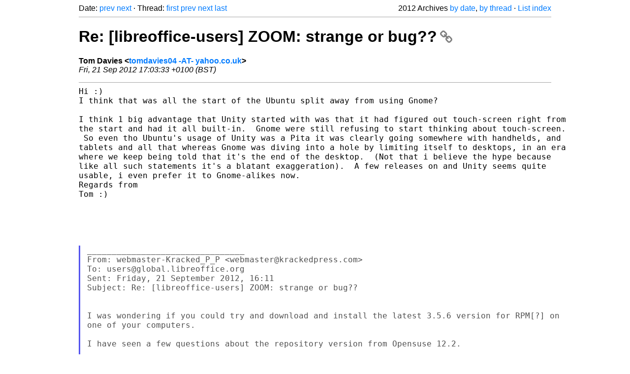

--- FILE ---
content_type: text/html
request_url: https://listarchives.libreoffice.org/global/users/2012/msg08860.html
body_size: 3863
content:
<!-- MHonArc v2.6.19+ -->
<!--X-Head-End-->
<!DOCTYPE html>
<html lang="en">
<head>
 <meta charset="UTF-8">
 <meta name="viewport" content="width=device-width, initial-scale=1.0">
 <title>Re: [libreoffice-users] ZOOM: strange or bug?? &ndash; The Document Foundation Mailing List Archives</title>
 <link href="/mhonarc.css" rel="stylesheet">
 <link href="/css/font-awesome.min.css" rel="stylesheet">
 <link href="https://listarchives.tdf.io/i/RZS8ao5584rCGX6u5ollPpks" rel="bookmark"/>
</head>
<body>
 <div class="container">
<!--X-Body-Begin-->
<!--X-User-Header-->
<!--X-User-Header-End-->
<!--X-TopPNI-->
 <div class="topnav">
  Date: <a class="button" href="msg08859.html" title="Subject: Re: [libreoffice-users] Re: Labels custom format&#10;From: Peter Hillier-Brook&#10;Date: Fri, 21 Sep 2012 16:59:04 +0100">prev</a> <a class="button" href="msg08861.html" title="Subject: Re: [libreoffice-users] Re: Labels custom format&#10;From: Alan Boba&#10;Date: Fri, 21 Sep 2012 12:18:09 -0400">next</a> &middot;
  Thread: <a class="button" href="msg08854.html" title="Subject: [libreoffice-users] ZOOM: strange or bug??&#10;From: manuel_songokuh&#10;Date: Fri, 21 Sep 2012 14:50:50 +0100 (BST)">first</a> <a class="button" href="msg08857.html" title="Subject: Re: [libreoffice-users] ZOOM: strange or bug??&#10;From: webmaster-Kracked_P_P&#10;Date: Fri, 21 Sep 2012 11:11:57 -0400">prev</a> <a class="button" href="msg08971.html" title="Subject: Re: [libreoffice-users] ZOOM: strange or bug??&#10;From: manuel_songokuh&#10;Date: Thu, 27 Sep 2012 17:14:58 +0100 (BST)">next</a> <a class="button" href="msg09037.html" title="Subject: [libreoffice-users] Re: ZOOM: strange or bug??&#10;From: Andreas Säger&#10;Date: Sat, 29 Sep 2012 16:49:01 +0200">last</a>
  <div class="topnav-right">
   2012 Archives <a href="mail11.html#08860">by date</a>,
   <a href="thrd10.html#08860">by thread</a> &middot;
   <a href="./..">List index</a>
  </div>
 </div>
 <hr>

<!--X-TopPNI-End-->
<!--X-MsgBody-->
<!--X-Subject-Header-Begin-->
 <h1><a href="https://listarchives.tdf.io/i/RZS8ao5584rCGX6u5ollPpks" title="Permalink: Re: [libreoffice-users] ZOOM: strange or bug??" rel="bookmark" class="permalink">Re: [libreoffice-users] ZOOM: strange or bug??<i class="fa fa-link"></i></a></h1>
<!--X-Subject-Header-End-->
<!--X-Head-of-Message-->
<ul class="msgfields">
<li><!--From--> <b>Tom Davies &lt;<a href="mailto:users@global.libreoffice.org?Subject=Re:%20%5Blibreoffice-users%5D%20ZOOM:%20strange%20or%20bug%3F%3F&In-Reply-To=1348243413.84200.YahooMailNeo%40web28901.mail.ir2.yahoo.com">tomdavies04 -AT- yahoo.co.uk</a>&gt;</b></li>
<li><!--Date--> <i>Fri, 21 Sep 2012 17:03:33 +0100 (BST)</i></li>
</ul>
<!--X-Head-of-Message-End-->
<!--X-Head-Body-Sep-Begin-->
<hr>
<!--X-Head-Body-Sep-End-->
<!--X-Body-of-Message-->
<pre style="margin: 0em;">Hi :)
I think that was all the start of the Ubuntu split away from using Gnome?

I think 1 big advantage that Unity started with was that it had figured out touch-screen right from 
the start and had it all built-in.  Gnome were still refusing to start thinking about touch-screen. 
 So even tho Ubuntu's usage of Unity was a Pita it was clearly going somewhere with handhelds, and 
tablets and all that whereas Gnome was diving into a hole by limiting itself to desktops, in an era 
where we keep being told that it's the end of the desktop.  (Not that i believe the hype because 
like all such statements it's a blatant exaggeration).  A few releases on and Unity seems quite 
usable, i even prefer it to Gnome-alikes now.  
Regards from
Tom :)  





</pre><blockquote class="mhquote"><pre style="margin: 0em;">________________________________
From: webmaster-Kracked_P_P &lt;webmaster@krackedpress.com&gt;
To: users@global.libreoffice.org 
Sent: Friday, 21 September 2012, 16:11
Subject: Re: [libreoffice-users] ZOOM: strange or bug??


I was wondering if you could try and download and install the latest 3.5.6 version for RPM[?] on 
one of your computers.

I have seen a few questions about the repository version from Opensuse 12.2.

Can you tell the &quot;list&quot; if these issues started with Opensuse 12.2 or was it there with the 
previous version[s] of that OS?

Here is the direct link to the 64-bit RPM version download page.
<a  rel="nofollow" href="http://www.libreoffice.org/download/?type=rpm-x86_64&amp;lang=en-US&amp;version=3.5.6">http://www.libreoffice.org/download/?type=rpm-x86_64&amp;lang=en-US&amp;version=3.5.6</a>

I know that there are a lot of work, in the past, to get touch screen technology to work properly. 
I remember seeing work being done when Ubuntu 11.x came out to get Unity and touch screens to 
work with LO properly.  Hopefully we have enough developers to work on &quot;touch&quot; on all OSs.

To be honest with you, I never install the repository versions of LO.  I run both Ubuntu 
10.04/GNOME [32-bit and 64-bit] and 12.04/MATE [64-bit].  I did not wait for the repositories to 
have the new versions of LO available in their repositories.  I prefer to get it from the LO 
download pages.  I run 3.5.6 on all my active Windows and Ubuntu systems, and update my stored 
[think of backup or spare systems] to the latest one I use every few months.

I do not know why I do this, except I remember when I installed LO from the repository in its 
early days, the splash screen was different than the LO download page version.  So I started to 
wonder if there was any other differences.  So, I just stuck with the LO download page[s] 
version[s].  It works for me.  Others may prefer to deal with the &quot;one button&quot; upgrading that the 
repository update/upgrade system can do to ease the process.  Being that I now run an older 
version of Ubuntu [10.04], on my default desktop, that does not get many &quot;back-ported&quot; packages, I 
tend to look at things a little differently than someone that keeps their system's OS up-to-date 
with the latest version of the OS of their choice.



&lt;<a  rel="nofollow" href="http://www.libreoffice.org/download/?type=rpm-x86_64&amp;lang=en-US&amp;version=3.5.6">http://www.libreoffice.org/download/?type=rpm-x86_64&amp;lang=en-US&amp;version=3.5.6</a>&gt;
On 09/21/2012 09:50 AM, manuel_songokuh@yahoo.it wrote:
</pre><blockquote class="mhquote"><pre style="margin: 0em;">hello
3 compuers are all-in-one: asus <a  rel="nofollow" href="http://www.asus.com/Allinone_PCs/20_inch/ET2012EUTS/">http://www.asus.com/Allinone_PCs/20_inch/ET2012EUTS/</a>
i did installed libreoffice on 3 computer all-in-one asus. (LibreOffice 3.5:build-413 Number of 
build: 350m1(Build:413) from yast of opensuse 12.2.

but there is strange or new bug:
when my mouse go to over the area &quot;zoom slider&quot; # is &quot;AUTO-DRAG&quot; but i dont click &quot;drag&quot; and 
move, but it's automatic active &quot;auto-click-drag&quot; this is strange...
but maybe problem from all monitors are multi-touch-screen ...maybe this is problem with 
libreoffice &quot;auto drag&quot; area zoom-slider??


3 computers have same problem &quot;auto-drag&quot; on area zoom




# (not know what is name) see my link screenshot: 
<a  rel="nofollow" href="http://dl.dropbox.com/u/5440392/forum/libreoffice/area-zoom.slider.png">http://dl.dropbox.com/u/5440392/forum/libreoffice/area-zoom.slider.png</a>

</pre></blockquote><pre style="margin: 0em;">


-- For unsubscribe instructions e-mail to: users+help@global.libreoffice.org
Problems? <a  rel="nofollow" href="http://www.libreoffice.org/get-help/mailing-lists/how-to-unsubscribe/">http://www.libreoffice.org/get-help/mailing-lists/how-to-unsubscribe/</a>
Posting guidelines + more: <a  rel="nofollow" href="http://wiki.documentfoundation.org/Netiquette">http://wiki.documentfoundation.org/Netiquette</a>
List archive: <a  rel="nofollow" href="http://listarchives.libreoffice.org/global/users/">http://listarchives.libreoffice.org/global/users/</a>
All messages sent to this list will be publicly archived and cannot be deleted



</pre></blockquote><pre style="margin: 0em;">-- 
For unsubscribe instructions e-mail to: users+help@global.libreoffice.org
Problems? <a  rel="nofollow" href="http://www.libreoffice.org/get-help/mailing-lists/how-to-unsubscribe/">http://www.libreoffice.org/get-help/mailing-lists/how-to-unsubscribe/</a>
Posting guidelines + more: <a  rel="nofollow" href="http://wiki.documentfoundation.org/Netiquette">http://wiki.documentfoundation.org/Netiquette</a>
List archive: <a  rel="nofollow" href="http://listarchives.libreoffice.org/global/users/">http://listarchives.libreoffice.org/global/users/</a>
All messages sent to this list will be publicly archived and cannot be deleted
</pre>
<!--X-Body-of-Message-End-->
<!--X-MsgBody-End-->
<!--X-Follow-Ups-->
<hr>
<h3 class="tslice">Context</h3>
<ul class="tslice">
  <li><a id="08854" href="msg08854.html" title="Subject: [libreoffice-users] ZOOM: strange or bug??&#10;From: manuel_songokuh&#10;Date: Fri, 21 Sep 2012 14:50:50 +0100 (BST)">[libreoffice-users] ZOOM: strange or bug??</a> &middot; <em>manuel_songokuh</em>
<ul>
  <li><a id="08857" href="msg08857.html" title="Subject: Re: [libreoffice-users] ZOOM: strange or bug??&#10;From: webmaster-Kracked_P_P&#10;Date: Fri, 21 Sep 2012 11:11:57 -0400">Re: [libreoffice-users] ZOOM: strange or bug??</a> &middot; <em>webmaster-Kracked_P_P</em>
<ul>
<li><strong>Re: [libreoffice-users] ZOOM: strange or bug??</strong> &middot; <em>Tom Davies</em>
</li>
  <li><a id="08971" href="msg08971.html" title="Subject: Re: [libreoffice-users] ZOOM: strange or bug??&#10;From: manuel_songokuh&#10;Date: Thu, 27 Sep 2012 17:14:58 +0100 (BST)">Re: [libreoffice-users] ZOOM: strange or bug??</a> &middot; <em>manuel_songokuh</em>
<ul>
  <li><a id="08972" href="msg08972.html" title="Subject: Re: [libreoffice-users] ZOOM: strange or bug??&#10;From: Tom Davies&#10;Date: Thu, 27 Sep 2012 17:42:41 +0100 (BST)">Re: [libreoffice-users] ZOOM: strange or bug??</a> &middot; <em>Tom Davies</em>
<ul>
  <li><span class="tli-info">(message not available)</span>
<ul>
  <li><a id="09034" href="msg09034.html" title="Subject: [libreoffice-users] Re: ZOOM: strange or bug??&#10;From: Tom&#10;Date: Sat, 29 Sep 2012 05:41:11 -0700 (PDT)">[libreoffice-users] Re: ZOOM: strange or bug??</a> &middot; <em>Tom</em>
<ul>
  <li><a id="09076" href="msg09076.html" title="Subject: Re: [libreoffice-users] Re: ZOOM: strange or bug??&#10;From: manuel_songokuh&#10;Date: Mon, 1 Oct 2012 16:04:59 +0100 (BST)">Re: [libreoffice-users] Re: ZOOM: strange or bug??</a> &middot; <em>manuel_songokuh</em>
<ul>
  <li><a id="09181" href="msg09181.html" title="Subject: Re: [libreoffice-users] Re: ZOOM: strange or bug??&#10;From: Tom Davies&#10;Date: Thu, 4 Oct 2012 20:47:26 +0100 (BST)">Re: [libreoffice-users] Re: ZOOM: strange or bug??</a> &middot; <em>Tom Davies</em>
</li>
</ul>
</li>
</ul>
</ul>
</li>
</li>
  <li><span class="tli-info">(message not available)</span>
<ul>
  <li><a id="09037" href="msg09037.html" title="Subject: [libreoffice-users] Re: ZOOM: strange or bug??&#10;From: Andreas Säger&#10;Date: Sat, 29 Sep 2012 16:49:01 +0200">[libreoffice-users] Re: ZOOM: strange or bug??</a> &middot; <em>Andreas Säger</em>
</ul>
</li>
</li>
</ul>
</li>
</ul>
</li>
</ul>
</li>
</ul>
</li>
</ul>

<!--X-Follow-Ups-End-->
<!--X-References-->
<!--X-References-End-->
<!--X-BotPNI-->
<!-- -->

<!--X-BotPNI-End-->
<!--X-User-Footer-->
<!--X-User-Footer-End-->
   <hr>
 <div class="imprint">
  <a href="https://www.documentfoundation.org/privacy">Privacy Policy</a> |
  <a href="https://www.documentfoundation.org/imprint">Impressum (Legal Info)</a> |
  <em>Copyright information</em>: Unless otherwise specified, all text and images
  on this website are licensed under the
  <a rel="license" href="https://creativecommons.org/licenses/by-sa/3.0/">Creative Commons Attribution-Share Alike 3.0 License</a>.
  This does not include the source code of LibreOffice, which is
  licensed under the Mozilla Public License (<a href="https://www.libreoffice.org/download/license/">MPLv2</a>).
  &quot;LibreOffice&quot; and &quot;The Document Foundation&quot; are
  registered trademarks of their corresponding registered owners or are
  in actual use as trademarks in one or more countries. Their respective
  logos and icons are also subject to international copyright laws. Use
  thereof is explained in our <a href="https://wiki.documentfoundation.org/TradeMark_Policy">trademark policy</a>.
 </div>

 </div>
</body>
</html>
